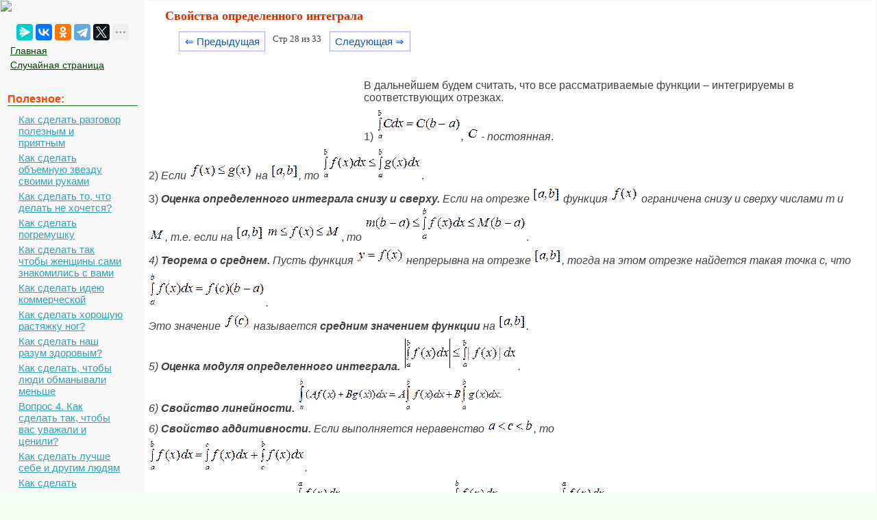

--- FILE ---
content_type: text/html; charset=cp1251
request_url: https://mydocx.ru/1-5900.html
body_size: 5080
content:

<!DOCTYPE html>
<html>
<head>
<meta http-equiv="Content-Type" content="text/html; charset=windows-1251" />
<meta name="viewport" content="width=device-width, initial-scale=1">
		<meta name="description" content="постоянная... Если на то... Оценка определенного интеграла снизу и сверху Если на отрезке функция ограничена снизу и сверху числами m и..."><title>Свойства определенного интеграла</title>
<link rel="icon" href="/mydocx.ru.ico" type="image/x-icon">
<link rel="shortcut icon" href="/mydocx.ru.ico" type="image/x-icon">


<style>
body {
        font: 100% Tahoma; background: #F0FFF0; color:#424242; margin: 1px; font-size:13px;
			background-image: url(img/fon.jpg);
}
p {font-family:Verdana, Arial, sans-serif; font-size:16px; color:#424242; margin:6px; margin-right:35px;}
a {font-family:Verdana, Arial; color:#007700; font-size:15px;} 
a:hover  {
	color: #CC3300;
	text-decoration:none;
}
img {
    max-width: 100%;
    height: auto;      
}
li{font-size:14px; color:#222222; font-style:italic;}
table{margin:10px;}
td{margin:10px;}
.leftblock{ background:#F8F8F8; }
.leftc{color:#FF4400; margin: 10px; font-size:16px; border-bottom:solid 1px #157721; font-weight: bold;}
.tailtext{font-size:11px; color:#CC3300; margin-left:400px;}
.tailg{font-size:11px; color:#444;}
.viewinfo{font-size:12px; color:#999999; }
.viewinfo2{font-size:13px; color:#003366; font-weight: bold;}
.tableindex{margin: 0px;}
.yes{font-size:14px; color:#009900; font-weight: bold;}
.no{font-size:14px; color:#FF0000; font-weight: bold;}
.viewcat{font-size:12px; color:#777777; font-weight: bold;}
.goodcat{font-size:12px; color:#009900; font-weight: bold;}
.badcat{font-size:12px; color:#FF0000; font-weight: bold;}
.red{color:#FF0000; font-weight: bold;}
.green{color:#007F00; font-weight: bold;}
.page{text-align:center;}
a.lefts{font-family:Tahoma, Verdana, Arial; color:#004400; font-size:14px; margin:3px;padding: 1px 1px 1px 5px;width: 90%;display: block;}
a.lefts:hover  {
	color: #CC3300;
	text-decoration:none;
}
a.al {margin:3px;padding: 1px 1px 1px 17px;width: 90%;display: block;color: #34A0B7;background: url(img/aleft1.png) no-repeat 1px 1px;
font: 15px Verdana, Arial, Helvetica, sans-serif; 
}

a.al:hover,
a.al:active,
a.al:focus {margin:3px;padding: 1px 1px 1px 17px; color: #34A0B7;background: url(img/aleft2.png) no-repeat 1px 1px #FFF; text-decoration: none;}
a.al#active_menu {margin:3px;padding: 1px 1px 1px 17px; color: #34A0B7;background: url(img/aleft2.png) no-repeat 1px 1px #FFF;}

h1{color:#CC3300; margin-left: 30px; font-size:18px;}
h2{color:#005500; margin-left: 20px; font-size:16px; border-bottom:solid 1px #B99400; }
h3{color:#005500; margin-left: 20px; font-size:16px; border-bottom:solid 1px #B99400;}
h4,h5,h6{color:#005500; margin-left: 20px; font-size:16px; border-bottom:solid 1px #B99400;}

.centerfon{ background: #FFFFFF; }
.redlink{ color:#FF0000; font-weight: bold;}
.redpravo{ color:#FF0000; font-weight: bold; font-size:12px;}



.pagelink {  margin-left: 50px; font-size:9.5pt; }
        
.pagelink a {
    text-decoration: none;
	background:#fff;
	border: solid 1px #AAE;
	color: #15B;
	text-align:center;
}

.pagelink a, .pagelink span {
    display: block;
    float: left;
    padding: 0.3em 0.5em;
    margin-right: 5px;
	margin-bottom: 5px;
	min-width:1em;
	text-align:center;
}

.pagelink .current {
    color: #F00;
	font-weight:bold;
}
</style>


  <!-- Yandex.RTB -->
<script>window.yaContextCb=window.yaContextCb||[]</script>


</head>

<body>


<table width="100%" border="0" cellpadding="0" cellspacing="0" class="tableindex">
  <tr>
    <td width="210" valign="top" class="leftblock">
	<a href="/"><img src="/img/logo.jpg" align="top"></a>
	
	<br><br>
	<center>
	<script src="https://yastatic.net/share2/share.js"></script>
<div class="ya-share2" data-curtain data-limit="5" data-services="messenger,vkontakte,odnoklassniki,telegram,twitter,moimir,lj"></div>
	</center>
	
	<p>
	<a href="/" class='lefts'>Главная</a>
	<a href="/random.php" class='lefts'>Случайная страница</a></p>

<br>
	
<p class="leftc">Полезное:</p>
<p>
<a href='/9-42274.html' class='al'>Как сделать разговор полезным и приятным</a>
<a href='/2-77049.html' class='al'>Как сделать объемную звезду своими руками</a>
<a href='/11-5352.html' class='al'>Как сделать то, что делать не хочется?</a>
<a href='/4-103125.html' class='al'>Как сделать погремушку</a>
<a href='/8-126250.html' class='al'>Как сделать так чтобы женщины сами знакомились с вами</a>
<a href='/6-61151.html' class='al'>Как сделать идею коммерческой</a>
<a href='/4-28529.html' class='al'>Как сделать хорошую растяжку ног?</a>
<a href='/6-121253.html' class='al'>Как сделать наш разум здоровым?</a>
<a href='/6-5510.html' class='al'>Как сделать, чтобы люди обманывали меньше</a>
<a href='/1-11416.html' class='al'>Вопрос 4. Как сделать так, чтобы вас уважали и ценили?</a>
<a href='/1-5104.html' class='al'>Как сделать лучше себе и другим людям</a>
<a href='/11-31691.html' class='al'>Как сделать свидание интересным?</a>

<br>
<center>
	<a href="https://a24help.ru/?rid=d8f7c4eb300791b6&edugram_request_id=6043e21c01b285.89540278&promo=1&clck=1" rel="nofollow" target="_blank" class="lmenu"><img src="/img/200-1.png"></a>
	</center>
<br>
<p class="leftc">Категории:</p>
<p>
<a href='/6/' class='al'>Архитектура</a><a href='/3/' class='al'>Астрономия</a><a href='/1/' class='al'>Биология</a><a href='/2/' class='al'>География</a><a href='/4/' class='al'>Геология</a><a href='/5/' class='al'>Информатика</a><a href='/7/' class='al'>Искусство</a><a href='/8/' class='al'>История</a><a href='/9/' class='al'>Кулинария</a><a href='/10/' class='al'>Культура</a><a href='/12/' class='al'>Маркетинг</a><a href='/13/' class='al'>Математика</a><a href='/14/' class='al'>Медицина</a><a href='/11/' class='al'>Менеджмент</a><a href='/16/' class='al'>Охрана труда</a><a href='/17/' class='al'>Право</a><a href='/18/' class='al'>Производство</a><a href='/19/' class='al'>Психология</a><a href='/20/' class='al'>Религия</a><a href='/21/' class='al'>Социология</a><a href='/22/' class='al'>Спорт</a><a href='/15/' class='al'>Техника</a><a href='/23/' class='al'>Физика</a><a href='/24/' class='al'>Философия</a><a href='/26/' class='al'>Химия</a><a href='/27/' class='al'>Экология</a><a href='/25/' class='al'>Экономика</a><a href='/28/' class='al'>Электроника</a>

<br>
<center>
	<a href="https://a24help.ru/?rid=d8f7c4eb300791b6&edugram_request_id=6043e21c01b285.89540278&promo=1&clck=1" rel="nofollow" target="_blank" class="lmenu"><img src="/img/200-1.png"></a>
	</center>
	
	<script class='__lxGc__' type='text/javascript'>
((__lxGc__=window.__lxGc__||{'s':{},'b':0})['s']['_228269']=__lxGc__['s']['_228269']||{'b':{}})['b']['_696623']={'i':__lxGc__.b++};
</script>
	</p>
	


	<br><br><br><br><br>
	</td>
    <td valign="top" class="centerfon">



	
 <h1>Свойства определенного интеграла</h1>
 

<div class="pagelink" ><a href="/1-5899.html" class="back_linkmob">&lArr; Предыдущая</a><span class="currentmob">Стр 28 из 33</span><a href="/1-5901.html" class="next_linkmob">Следующая &rArr;</a></div><br><br><br><br><table width="300" border="0" align="left" cellpadding="10" cellspacing="10"><tr><td>
</td><td valign = "top">

<center>

<!-- Yandex.RTB R-A-2391369-17 -->
<div id="yandex_rtb_R-A-2391369-17"></div>
<script>
window.yaContextCb.push(() => {
    Ya.Context.AdvManager.render({
        "blockId": "R-A-2391369-17",
        "renderTo": "yandex_rtb_R-A-2391369-17"
    })
})
</script>


</center>

</td>
</tr>
</table>
<p>В дальнейшем будем считать, что все рассматриваемые функции – интегрируемы в соответствующих отрезках.</p>
 <p>1) <i><img src="https://ok-t.ru/mydocxru/baza1/467836916803.files/image1769.gif" />, <img src="https://ok-t.ru/mydocxru/baza1/467836916803.files/image1405.gif" /> - постоянная</i>.</p>
 <p>2) <i>Если <img src="https://ok-t.ru/mydocxru/baza1/467836916803.files/image1772.gif" /> на <img src="https://ok-t.ru/mydocxru/baza1/467836916803.files/image1732.gif" />, то <img src="https://ok-t.ru/mydocxru/baza1/467836916803.files/image1774.gif" /></i>.</p>
 <p>3) <strong><i>Оценка определенного интеграла снизу и сверху.</i></strong> <i>Если на отрезке <img src="https://ok-t.ru/mydocxru/baza1/467836916803.files/image1732.gif" /> функция <img src="https://ok-t.ru/mydocxru/baza1/467836916803.files/image1292.gif" /> ограничена снизу и сверху числами m и <img src="https://ok-t.ru/mydocxru/baza1/467836916803.files/image1777.gif" />, т.е. если на <img src="https://ok-t.ru/mydocxru/baza1/467836916803.files/image1732.gif" /></i> <img src="https://ok-t.ru/mydocxru/baza1/467836916803.files/image1779.gif" />, <i>то</i> <img src="https://ok-t.ru/mydocxru/baza1/467836916803.files/image1781.gif" />. <strong><i></strong></p>
 <p>4) <strong><i>Теорема о среднем.</i></strong> <i>Пусть функция <img src="https://ok-t.ru/mydocxru/baza1/467836916803.files/image778.gif" /> непрерывна на отрезке <img src="https://ok-t.ru/mydocxru/baza1/467836916803.files/image1732.gif" />, тогда на этом отрезке найдется такая точка c, что</i></p>
 <p><i><img src="https://ok-t.ru/mydocxru/baza1/467836916803.files/image1784.gif" /></i>.</p>
 <p>Это значение <img src="https://ok-t.ru/mydocxru/baza1/467836916803.files/image1786.gif" /> называется <strong><i>средним значением функции</i></strong> на <img src="https://ok-t.ru/mydocxru/baza1/467836916803.files/image1732.gif" />.</p>
 <p>5) <strong><i>Оценка модуля определенного интеграла.</i></strong> <img src="https://ok-t.ru/mydocxru/baza1/467836916803.files/image1788.gif" />.</p>
 <p>6) <strong><i>Свойство линейности. <img src="https://ok-t.ru/mydocxru/baza1/467836916803.files/image1790.gif" /></strong></p>
 <p>6) <strong><i>Свойство аддитивности.</i></strong> <i>Если выполняется неравенство <img src="https://ok-t.ru/mydocxru/baza1/467836916803.files/image1792.gif" />, то</i></p>
 <p><img src="https://ok-t.ru/mydocxru/baza1/467836916803.files/image1794.gif" />.</p>
 <p>Если <img src="https://ok-t.ru/mydocxru/baza1/467836916803.files/image1730.gif" />, то интегралом <img src="https://ok-t.ru/mydocxru/baza1/467836916803.files/image1797.gif" /> называется число <img src="https://ok-t.ru/mydocxru/baza1/467836916803.files/image1799.gif" />. Интеграл <img src="https://ok-t.ru/mydocxru/baza1/467836916803.files/image1801.gif" /> считается равным нулю. Свойство аддитивности справедливо (при условии существования интегралов) для чисел <img src="https://ok-t.ru/mydocxru/baza1/467836916803.files/image1803.gif" /> расположенных в любом порядке, т.е. требование <img src="https://ok-t.ru/mydocxru/baza1/467836916803.files/image1792.gif" /> здесь не обязательно.</p>
 <p><strong>Теорема 1. (Ньютона - Лейбница)</i></strong> <i>Пусть функция <img src="https://ok-t.ru/mydocxru/baza1/467836916803.files/image778.gif" /> непрерывна на отрезке <img src="https://ok-t.ru/mydocxru/baza1/467836916803.files/image1732.gif" /> и функция <img src="https://ok-t.ru/mydocxru/baza1/467836916803.files/image1592.gif" /> есть ее первообразная на этом отрезке, тогда</i></p>
 <p><img src="https://ok-t.ru/mydocxru/baza1/467836916803.files/image1807.gif" />.</p>
 <p><strong>Теорема 2. (Замена переменной в определенном интеграле)</i></strong> <i>Пусть функция <img src="https://ok-t.ru/mydocxru/baza1/467836916803.files/image778.gif" /> непрерывна в отрезке <img src="https://ok-t.ru/mydocxru/baza1/467836916803.files/image1732.gif" />, а функция <img src="https://ok-t.ru/mydocxru/baza1/467836916803.files/image1809.gif" /> монотонная и непрерывно дифференцируема в отрезке <img src="https://ok-t.ru/mydocxru/baza1/467836916803.files/image1811.gif" />, где <img src="https://ok-t.ru/mydocxru/baza1/467836916803.files/image1813.gif" />, <img src="https://ok-t.ru/mydocxru/baza1/467836916803.files/image1815.gif" />, тогда</i></p>
 <p><img src="https://ok-t.ru/mydocxru/baza1/467836916803.files/image1817.gif" />.</p>
 <p><strong>Теорема 3.</i></strong> (<strong><i>Нахождение определенного интеграла по частям)</i></strong> <i>Пусть функции <img src="https://ok-t.ru/mydocxru/baza1/467836916803.files/image1702.gif" /> и <img src="https://ok-t.ru/mydocxru/baza1/467836916803.files/image1704.gif" /> непрерывно дифференцируемы в отрезке <img src="https://ok-t.ru/mydocxru/baza1/467836916803.files/image1732.gif" />, тогда верно равенство</i></p>
 <p><img src="https://ok-t.ru/mydocxru/baza1/467836916803.files/image1822.gif" />.</p>
 <p>Сокращенная запись: <img src="https://ok-t.ru/mydocxru/baza1/467836916803.files/image1824.gif" />.</p>
 <p>&nbsp;</p><center>

<!-- Yandex.RTB R-A-2391369-18 -->
<div id="yandex_rtb_R-A-2391369-18"></div>
<script>
window.yaContextCb.push(() => {
    Ya.Context.AdvManager.render({
        "blockId": "R-A-2391369-18",
        "renderTo": "yandex_rtb_R-A-2391369-18"
    })
})
</script>

</center><br><div class="pagelink" ><a href="/1-5899.html" class="back_link">&lArr; Предыдущая</a><a href="/1-5895.html">23</a><a href="/1-5896.html">24</a><a href="/1-5897.html">25</a><a href="/1-5898.html">26</a><a href="/1-5899.html">27</a><span class="current">28</span><a href="/1-5901.html">29</a><a href="/1-5902.html">30</a><a href="/1-5903.html">31</a><a href="/1-5904.html">32</a><a href="/1-5901.html" class="next_link">Следующая &rArr;</a></div><br><br><br><br><br><p class='viewinfo'>Date: <span class='viewinfo2'>2015-04-23</span>; view: <span class='viewinfo2'>1264</span>; <a href='/call.php' class='redpravo'>Нарушение авторских прав</a></p><table width="580" border="0" align="center" cellpadding="0" cellspacing="0"><tr><td width="280"><span class="share">Понравилась страница? Лайкни для друзей:</span></td>
    <td width="300"><div class="yashare-auto-init b-share_theme_counter" data-yashareL10n="ru" data-yashareQuickServices="vkontakte,odnoklassniki,twitter,facebook,gplus"
data-yashareTheme="counter"></div></td>
  </tr>
</table>


 <script>
  (function() {
    var cx = '016207416598193863799:fiyacp2elr8';
    var gcse = document.createElement('script');
    gcse.type = 'text/javascript';
    gcse.async = true;
    gcse.src = 'https://cse.google.com/cse.js?cx=' + cx;
    var s = document.getElementsByTagName('script')[0];
    s.parentNode.insertBefore(gcse, s);
  })();
</script>
<gcse:search></gcse:search>



<br><br>

</td>
  </tr>
</table>

<center><span class="tailg">mydocx.ru - 2015-2026 year. (0.053 sec.) Все материалы представленные на сайте исключительно с целью ознакомления читателями и не преследуют коммерческих целей или нарушение авторских прав - <a href="/call.php" class="tailg">Пожаловаться на публикацию</a></span>
</center>
<!--LiveInternet counter--><script type="text/javascript"><!--
new Image().src = "//counter.yadro.ru/hit?r"+
escape(document.referrer)+((typeof(screen)=="undefined")?"":
";s"+screen.width+"*"+screen.height+"*"+(screen.colorDepth?
screen.colorDepth:screen.pixelDepth))+";u"+escape(document.URL)+
";"+Math.random();//--></script><!--/LiveInternet-->

<!-- Yandex.Metrika counter -->
<script type="text/javascript" >
   (function(m,e,t,r,i,k,a){m[i]=m[i]||function(){(m[i].a=m[i].a||[]).push(arguments)};
   m[i].l=1*new Date();
   for (var j = 0; j < document.scripts.length; j++) {if (document.scripts[j].src === r) { return; }}
   k=e.createElement(t),a=e.getElementsByTagName(t)[0],k.async=1,k.src=r,a.parentNode.insertBefore(k,a)})
   (window, document, "script", "https://mc.yandex.ru/metrika/tag.js", "ym");

   ym(91065370, "init", {
        clickmap:true,
        trackLinks:true,
        accurateTrackBounce:true
   });
</script>
<noscript><div><img src="https://mc.yandex.ru/watch/91065370" style="position:absolute; left:-9999px;" alt="" /></div></noscript>
<!-- /Yandex.Metrika counter -->

<br><br><br><br><br><br><br><br><br><br><br><br><br><br><br><br><br><br><br><br>









			<script src="https://yandex.ru/ads/system/context.js" async></script>

<script defer src="https://eduforms.org/partnersforms/widget/?component=copyPaste&subComponent=2&ref=96efe5b94400ecf1"></script>


</body>
</html>